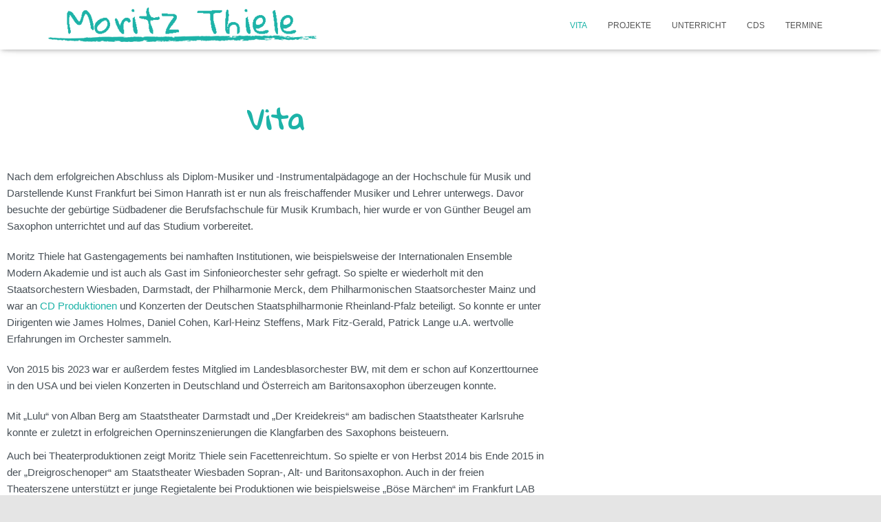

--- FILE ---
content_type: text/css
request_url: https://moritzthiele.de/wp-content/uploads/elementor/css/post-1137.css?ver=1769490719
body_size: 332
content:
.elementor-kit-1137{--e-global-color-primary:#1DB3A8;--e-global-color-secondary:#54595F;--e-global-color-text:#485057;--e-global-color-accent:#1DB3A8;--e-global-color-7b1369b3:#6EC1E4;--e-global-color-151bb8f8:#7A7A7A;--e-global-color-3d80e955:#61CE70;--e-global-color-1e21f63e:#4054B2;--e-global-color-2e013f84:#23A455;--e-global-color-2d8b83ed:#000000;--e-global-color-73e93122:#FFFFFF;--e-global-typography-primary-font-family:"Gloria Hallelujah";--e-global-typography-primary-font-weight:600;--e-global-typography-secondary-font-family:"Gloria Hallelujah";--e-global-typography-secondary-font-weight:400;--e-global-typography-text-font-family:"Arial";--e-global-typography-accent-font-family:"Roboto";--e-global-typography-accent-font-weight:500;font-size:15px;}.elementor-section.elementor-section-boxed > .elementor-container{max-width:800px;}.e-con{--container-max-width:800px;}.elementor-widget:not(:last-child){margin-block-end:20px;}.elementor-element{--widgets-spacing:20px 20px;--widgets-spacing-row:20px;--widgets-spacing-column:20px;}{}h1.entry-title{display:var(--page-title-display);}@media(max-width:1024px){.elementor-section.elementor-section-boxed > .elementor-container{max-width:1024px;}.e-con{--container-max-width:1024px;}}@media(max-width:767px){.elementor-section.elementor-section-boxed > .elementor-container{max-width:767px;}.e-con{--container-max-width:767px;}}